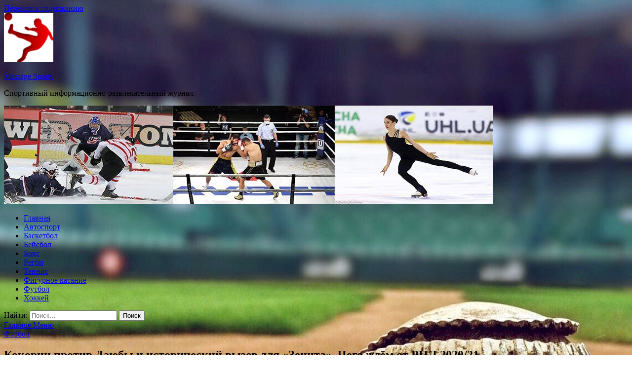

--- FILE ---
content_type: text/html; charset=UTF-8
request_url: http://meshku.ru/futbolisty/kokorin-protiv-dzuby-i-istoricheskii-vyzov-dlia-zenita-chego-jdem-ot-rpl-2020-21.html
body_size: 69631
content:
<!DOCTYPE html>
<html lang="ru-RU">
<head>
<meta charset="UTF-8">
<meta name="viewport" content="width=device-width, initial-scale=1">
<link rel="profile" href="http://gmpg.org/xfn/11">

<title>Кокорин против Дзюбы и исторический вызов для «Зенита». Чего ждём от РПЛ 2020/21 &#8212; Message Sports</title>
<meta name='robots' content='max-image-preview:large' />
	<style>img:is([sizes="auto" i], [sizes^="auto," i]) { contain-intrinsic-size: 3000px 1500px }</style>
	<link rel='dns-prefetch' href='//fonts.googleapis.com' />
<link rel='stylesheet' id='wp-block-library-css' href='http://meshku.ru/wp-includes/css/dist/block-library/style.min.css' type='text/css' media='all' />
<style id='classic-theme-styles-inline-css' type='text/css'>
/*! This file is auto-generated */
.wp-block-button__link{color:#fff;background-color:#32373c;border-radius:9999px;box-shadow:none;text-decoration:none;padding:calc(.667em + 2px) calc(1.333em + 2px);font-size:1.125em}.wp-block-file__button{background:#32373c;color:#fff;text-decoration:none}
</style>
<style id='global-styles-inline-css' type='text/css'>
:root{--wp--preset--aspect-ratio--square: 1;--wp--preset--aspect-ratio--4-3: 4/3;--wp--preset--aspect-ratio--3-4: 3/4;--wp--preset--aspect-ratio--3-2: 3/2;--wp--preset--aspect-ratio--2-3: 2/3;--wp--preset--aspect-ratio--16-9: 16/9;--wp--preset--aspect-ratio--9-16: 9/16;--wp--preset--color--black: #000000;--wp--preset--color--cyan-bluish-gray: #abb8c3;--wp--preset--color--white: #ffffff;--wp--preset--color--pale-pink: #f78da7;--wp--preset--color--vivid-red: #cf2e2e;--wp--preset--color--luminous-vivid-orange: #ff6900;--wp--preset--color--luminous-vivid-amber: #fcb900;--wp--preset--color--light-green-cyan: #7bdcb5;--wp--preset--color--vivid-green-cyan: #00d084;--wp--preset--color--pale-cyan-blue: #8ed1fc;--wp--preset--color--vivid-cyan-blue: #0693e3;--wp--preset--color--vivid-purple: #9b51e0;--wp--preset--gradient--vivid-cyan-blue-to-vivid-purple: linear-gradient(135deg,rgba(6,147,227,1) 0%,rgb(155,81,224) 100%);--wp--preset--gradient--light-green-cyan-to-vivid-green-cyan: linear-gradient(135deg,rgb(122,220,180) 0%,rgb(0,208,130) 100%);--wp--preset--gradient--luminous-vivid-amber-to-luminous-vivid-orange: linear-gradient(135deg,rgba(252,185,0,1) 0%,rgba(255,105,0,1) 100%);--wp--preset--gradient--luminous-vivid-orange-to-vivid-red: linear-gradient(135deg,rgba(255,105,0,1) 0%,rgb(207,46,46) 100%);--wp--preset--gradient--very-light-gray-to-cyan-bluish-gray: linear-gradient(135deg,rgb(238,238,238) 0%,rgb(169,184,195) 100%);--wp--preset--gradient--cool-to-warm-spectrum: linear-gradient(135deg,rgb(74,234,220) 0%,rgb(151,120,209) 20%,rgb(207,42,186) 40%,rgb(238,44,130) 60%,rgb(251,105,98) 80%,rgb(254,248,76) 100%);--wp--preset--gradient--blush-light-purple: linear-gradient(135deg,rgb(255,206,236) 0%,rgb(152,150,240) 100%);--wp--preset--gradient--blush-bordeaux: linear-gradient(135deg,rgb(254,205,165) 0%,rgb(254,45,45) 50%,rgb(107,0,62) 100%);--wp--preset--gradient--luminous-dusk: linear-gradient(135deg,rgb(255,203,112) 0%,rgb(199,81,192) 50%,rgb(65,88,208) 100%);--wp--preset--gradient--pale-ocean: linear-gradient(135deg,rgb(255,245,203) 0%,rgb(182,227,212) 50%,rgb(51,167,181) 100%);--wp--preset--gradient--electric-grass: linear-gradient(135deg,rgb(202,248,128) 0%,rgb(113,206,126) 100%);--wp--preset--gradient--midnight: linear-gradient(135deg,rgb(2,3,129) 0%,rgb(40,116,252) 100%);--wp--preset--font-size--small: 13px;--wp--preset--font-size--medium: 20px;--wp--preset--font-size--large: 36px;--wp--preset--font-size--x-large: 42px;--wp--preset--spacing--20: 0.44rem;--wp--preset--spacing--30: 0.67rem;--wp--preset--spacing--40: 1rem;--wp--preset--spacing--50: 1.5rem;--wp--preset--spacing--60: 2.25rem;--wp--preset--spacing--70: 3.38rem;--wp--preset--spacing--80: 5.06rem;--wp--preset--shadow--natural: 6px 6px 9px rgba(0, 0, 0, 0.2);--wp--preset--shadow--deep: 12px 12px 50px rgba(0, 0, 0, 0.4);--wp--preset--shadow--sharp: 6px 6px 0px rgba(0, 0, 0, 0.2);--wp--preset--shadow--outlined: 6px 6px 0px -3px rgba(255, 255, 255, 1), 6px 6px rgba(0, 0, 0, 1);--wp--preset--shadow--crisp: 6px 6px 0px rgba(0, 0, 0, 1);}:where(.is-layout-flex){gap: 0.5em;}:where(.is-layout-grid){gap: 0.5em;}body .is-layout-flex{display: flex;}.is-layout-flex{flex-wrap: wrap;align-items: center;}.is-layout-flex > :is(*, div){margin: 0;}body .is-layout-grid{display: grid;}.is-layout-grid > :is(*, div){margin: 0;}:where(.wp-block-columns.is-layout-flex){gap: 2em;}:where(.wp-block-columns.is-layout-grid){gap: 2em;}:where(.wp-block-post-template.is-layout-flex){gap: 1.25em;}:where(.wp-block-post-template.is-layout-grid){gap: 1.25em;}.has-black-color{color: var(--wp--preset--color--black) !important;}.has-cyan-bluish-gray-color{color: var(--wp--preset--color--cyan-bluish-gray) !important;}.has-white-color{color: var(--wp--preset--color--white) !important;}.has-pale-pink-color{color: var(--wp--preset--color--pale-pink) !important;}.has-vivid-red-color{color: var(--wp--preset--color--vivid-red) !important;}.has-luminous-vivid-orange-color{color: var(--wp--preset--color--luminous-vivid-orange) !important;}.has-luminous-vivid-amber-color{color: var(--wp--preset--color--luminous-vivid-amber) !important;}.has-light-green-cyan-color{color: var(--wp--preset--color--light-green-cyan) !important;}.has-vivid-green-cyan-color{color: var(--wp--preset--color--vivid-green-cyan) !important;}.has-pale-cyan-blue-color{color: var(--wp--preset--color--pale-cyan-blue) !important;}.has-vivid-cyan-blue-color{color: var(--wp--preset--color--vivid-cyan-blue) !important;}.has-vivid-purple-color{color: var(--wp--preset--color--vivid-purple) !important;}.has-black-background-color{background-color: var(--wp--preset--color--black) !important;}.has-cyan-bluish-gray-background-color{background-color: var(--wp--preset--color--cyan-bluish-gray) !important;}.has-white-background-color{background-color: var(--wp--preset--color--white) !important;}.has-pale-pink-background-color{background-color: var(--wp--preset--color--pale-pink) !important;}.has-vivid-red-background-color{background-color: var(--wp--preset--color--vivid-red) !important;}.has-luminous-vivid-orange-background-color{background-color: var(--wp--preset--color--luminous-vivid-orange) !important;}.has-luminous-vivid-amber-background-color{background-color: var(--wp--preset--color--luminous-vivid-amber) !important;}.has-light-green-cyan-background-color{background-color: var(--wp--preset--color--light-green-cyan) !important;}.has-vivid-green-cyan-background-color{background-color: var(--wp--preset--color--vivid-green-cyan) !important;}.has-pale-cyan-blue-background-color{background-color: var(--wp--preset--color--pale-cyan-blue) !important;}.has-vivid-cyan-blue-background-color{background-color: var(--wp--preset--color--vivid-cyan-blue) !important;}.has-vivid-purple-background-color{background-color: var(--wp--preset--color--vivid-purple) !important;}.has-black-border-color{border-color: var(--wp--preset--color--black) !important;}.has-cyan-bluish-gray-border-color{border-color: var(--wp--preset--color--cyan-bluish-gray) !important;}.has-white-border-color{border-color: var(--wp--preset--color--white) !important;}.has-pale-pink-border-color{border-color: var(--wp--preset--color--pale-pink) !important;}.has-vivid-red-border-color{border-color: var(--wp--preset--color--vivid-red) !important;}.has-luminous-vivid-orange-border-color{border-color: var(--wp--preset--color--luminous-vivid-orange) !important;}.has-luminous-vivid-amber-border-color{border-color: var(--wp--preset--color--luminous-vivid-amber) !important;}.has-light-green-cyan-border-color{border-color: var(--wp--preset--color--light-green-cyan) !important;}.has-vivid-green-cyan-border-color{border-color: var(--wp--preset--color--vivid-green-cyan) !important;}.has-pale-cyan-blue-border-color{border-color: var(--wp--preset--color--pale-cyan-blue) !important;}.has-vivid-cyan-blue-border-color{border-color: var(--wp--preset--color--vivid-cyan-blue) !important;}.has-vivid-purple-border-color{border-color: var(--wp--preset--color--vivid-purple) !important;}.has-vivid-cyan-blue-to-vivid-purple-gradient-background{background: var(--wp--preset--gradient--vivid-cyan-blue-to-vivid-purple) !important;}.has-light-green-cyan-to-vivid-green-cyan-gradient-background{background: var(--wp--preset--gradient--light-green-cyan-to-vivid-green-cyan) !important;}.has-luminous-vivid-amber-to-luminous-vivid-orange-gradient-background{background: var(--wp--preset--gradient--luminous-vivid-amber-to-luminous-vivid-orange) !important;}.has-luminous-vivid-orange-to-vivid-red-gradient-background{background: var(--wp--preset--gradient--luminous-vivid-orange-to-vivid-red) !important;}.has-very-light-gray-to-cyan-bluish-gray-gradient-background{background: var(--wp--preset--gradient--very-light-gray-to-cyan-bluish-gray) !important;}.has-cool-to-warm-spectrum-gradient-background{background: var(--wp--preset--gradient--cool-to-warm-spectrum) !important;}.has-blush-light-purple-gradient-background{background: var(--wp--preset--gradient--blush-light-purple) !important;}.has-blush-bordeaux-gradient-background{background: var(--wp--preset--gradient--blush-bordeaux) !important;}.has-luminous-dusk-gradient-background{background: var(--wp--preset--gradient--luminous-dusk) !important;}.has-pale-ocean-gradient-background{background: var(--wp--preset--gradient--pale-ocean) !important;}.has-electric-grass-gradient-background{background: var(--wp--preset--gradient--electric-grass) !important;}.has-midnight-gradient-background{background: var(--wp--preset--gradient--midnight) !important;}.has-small-font-size{font-size: var(--wp--preset--font-size--small) !important;}.has-medium-font-size{font-size: var(--wp--preset--font-size--medium) !important;}.has-large-font-size{font-size: var(--wp--preset--font-size--large) !important;}.has-x-large-font-size{font-size: var(--wp--preset--font-size--x-large) !important;}
:where(.wp-block-post-template.is-layout-flex){gap: 1.25em;}:where(.wp-block-post-template.is-layout-grid){gap: 1.25em;}
:where(.wp-block-columns.is-layout-flex){gap: 2em;}:where(.wp-block-columns.is-layout-grid){gap: 2em;}
:root :where(.wp-block-pullquote){font-size: 1.5em;line-height: 1.6;}
</style>
<link rel='stylesheet' id='hitmag-style-css' href='http://meshku.ru/wp-content/themes/hitmag/style.css' type='text/css' media='all' />
<link rel='stylesheet' id='jquery-flexslider-css' href='http://meshku.ru/wp-content/themes/hitmag/css/flexslider.css' type='text/css' media='screen' />
<link rel='stylesheet' id='jquery-magnific-popup-css' href='http://meshku.ru/wp-content/themes/hitmag/css/magnific-popup.css' type='text/css' media='all' />
<script type="text/javascript" src="http://meshku.ru/wp-includes/js/jquery/jquery.min.js" id="jquery-core-js"></script>
<script type="text/javascript" src="http://meshku.ru/wp-includes/js/jquery/jquery-migrate.min.js" id="jquery-migrate-js"></script>
<!--[if lt IE 9]>
<script type="text/javascript" src="http://meshku.ru/wp-content/themes/hitmag/js/html5shiv.min.js" id="html5shiv-js"></script>
<![endif]-->
<script type="text/javascript" id="wp-disable-css-lazy-load-js-extra">
/* <![CDATA[ */
var WpDisableAsyncLinks = {"wp-disable-font-awesome":"http:\/\/meshku.ru\/wp-content\/themes\/hitmag\/css\/font-awesome.min.css","wp-disable-google-fonts":"\/\/fonts.googleapis.com\/css?family=Ubuntu:400,500,700|Lato:400,700,400italic,700italic|Open%20Sans:400,400italic,700&subset=latin,latin-ext"};
/* ]]> */
</script>
<script type="text/javascript" src="http://meshku.ru/wp-content/plugins/wp-disable/js/css-lazy-load.min.js" id="wp-disable-css-lazy-load-js"></script>
<link rel="canonical" href="http://meshku.ru/futbolisty/kokorin-protiv-dzuby-i-istoricheskii-vyzov-dlia-zenita-chego-jdem-ot-rpl-2020-21.html" />
<link rel="alternate" title="oEmbed (JSON)" type="application/json+oembed" href="http://meshku.ru/wp-json/oembed/1.0/embed?url=http%3A%2F%2Fmeshku.ru%2Ffutbolisty%2Fkokorin-protiv-dzuby-i-istoricheskii-vyzov-dlia-zenita-chego-jdem-ot-rpl-2020-21.html" />
<link rel="alternate" title="oEmbed (XML)" type="text/xml+oembed" href="http://meshku.ru/wp-json/oembed/1.0/embed?url=http%3A%2F%2Fmeshku.ru%2Ffutbolisty%2Fkokorin-protiv-dzuby-i-istoricheskii-vyzov-dlia-zenita-chego-jdem-ot-rpl-2020-21.html&#038;format=xml" />

<meta name="description" content="                                                                                                                                                                                              ">
<style type="text/css" id="custom-background-css">
body.custom-background { background-image: url("http://meshku.ru/wp-content/uploads/2020/08/baseball.jpg"); background-position: left top; background-size: auto; background-repeat: repeat; background-attachment: scroll; }
</style>
	<link rel="icon" href="http://meshku.ru/wp-content/uploads/2020/08/sport2-e1596380038986.png" sizes="32x32" />
<link rel="icon" href="http://meshku.ru/wp-content/uploads/2020/08/sport2-e1596380038986.png" sizes="192x192" />
<link rel="apple-touch-icon" href="http://meshku.ru/wp-content/uploads/2020/08/sport2-e1596380038986.png" />
<meta name="msapplication-TileImage" content="http://meshku.ru/wp-content/uploads/2020/08/sport2-e1596380038986.png" />
</head>

<body class="wp-singular post-template-default single single-post postid-676 single-format-standard custom-background wp-custom-logo wp-theme-hitmag th-right-sidebar">

<div id="page" class="site hitmag-wrapper">
	<a class="skip-link screen-reader-text" href="#content">Перейти к содержанию</a>

	<header id="masthead" class="site-header" role="banner">
		
		
		<div class="header-main-area">
			<div class="hm-container">
			<div class="site-branding">
				<div class="site-branding-content">
					<div class="hm-logo">
						<a href="http://meshku.ru/" class="custom-logo-link" rel="home"><img width="100" height="100" src="http://meshku.ru/wp-content/uploads/2020/08/sport2-e1596380038986.png" class="custom-logo" alt="Message Sports" decoding="async" /></a>					</div><!-- .hm-logo -->

					<div class="hm-site-title">
													<p class="site-title"><a href="http://meshku.ru/" rel="home">Message Sports</a></p>
													<p class="site-description">Спортивный информационно-развлекательный журнал.</p>
											</div><!-- .hm-site-title -->
				</div><!-- .site-branding-content -->
			</div><!-- .site-branding -->

						</div><!-- .hm-container -->
		</div><!-- .header-main-area -->

		<div class="hm-header-image"><img src="http://meshku.ru/wp-content/uploads/2020/08/messege_sport_croped.jpg" height="199" width="991" alt="" /></div>
		<div class="hm-nav-container">
			<nav id="site-navigation" class="main-navigation" role="navigation">
				<div class="hm-container">
				<div class="menu-glavnoe-menyu-container"><ul id="primary-menu" class="menu"><li id="menu-item-16" class="menu-item menu-item-type-custom menu-item-object-custom menu-item-home menu-item-16"><a href="http://meshku.ru/">Главная</a></li>
<li id="menu-item-78" class="menu-item menu-item-type-taxonomy menu-item-object-category menu-item-78"><a href="http://meshku.ru/category/avtosport">Автоспорт</a></li>
<li id="menu-item-79" class="menu-item menu-item-type-taxonomy menu-item-object-category menu-item-79"><a href="http://meshku.ru/category/basketbol">Баскетбол</a></li>
<li id="menu-item-81" class="menu-item menu-item-type-taxonomy menu-item-object-category menu-item-81"><a href="http://meshku.ru/category/bejsbol">Бейсбол</a></li>
<li id="menu-item-77" class="menu-item menu-item-type-taxonomy menu-item-object-category menu-item-77"><a href="http://meshku.ru/category/boks">Бокс</a></li>
<li id="menu-item-80" class="menu-item menu-item-type-taxonomy menu-item-object-category menu-item-80"><a href="http://meshku.ru/category/regbi">Регби</a></li>
<li id="menu-item-76" class="menu-item menu-item-type-taxonomy menu-item-object-category menu-item-76"><a href="http://meshku.ru/category/tennis">Теннис</a></li>
<li id="menu-item-73" class="menu-item menu-item-type-taxonomy menu-item-object-category menu-item-73"><a href="http://meshku.ru/category/figuristy">Фигурное катание</a></li>
<li id="menu-item-74" class="menu-item menu-item-type-taxonomy menu-item-object-category current-post-ancestor current-menu-parent current-post-parent menu-item-74"><a href="http://meshku.ru/category/futbolisty">Футбол</a></li>
<li id="menu-item-75" class="menu-item menu-item-type-taxonomy menu-item-object-category menu-item-75"><a href="http://meshku.ru/category/xokkeisty">Хоккей</a></li>
</ul></div>
									<div class="hm-search-button-icon"></div>
					<div class="hm-search-box-container">
						<div class="hm-search-box">
							<form role="search" method="get" class="search-form" action="http://meshku.ru/">
				<label>
					<span class="screen-reader-text">Найти:</span>
					<input type="search" class="search-field" placeholder="Поиск&hellip;" value="" name="s" />
				</label>
				<input type="submit" class="search-submit" value="Поиск" />
			</form>						</div><!-- th-search-box -->
					</div><!-- .th-search-box-container -->
								</div><!-- .hm-container -->
			</nav><!-- #site-navigation -->
			<a href="#" class="navbutton" id="main-nav-button">Главное Меню</a>
			<div class="responsive-mainnav"></div>
		</div><!-- .hm-nav-container -->

		
	</header><!-- #masthead -->

	<div id="content" class="site-content">
		<div class="hm-container">

	<div id="primary" class="content-area">
		<main id="main" class="site-main" role="main">

		
<article id="post-676" class="hitmag-single post-676 post type-post status-publish format-standard has-post-thumbnail hentry category-futbolisty">
	<header class="entry-header">
		<div class="cat-links"><a href="http://meshku.ru/category/futbolisty" rel="category tag">Футбол</a></div><h1 class="entry-title">Кокорин против Дзюбы и исторический вызов для «Зенита». Чего ждём от РПЛ 2020/21</h1>		<div class="entry-meta">
			<span class="posted-on"><a href="http://meshku.ru/futbolisty/kokorin-protiv-dzuby-i-istoricheskii-vyzov-dlia-zenita-chego-jdem-ot-rpl-2020-21.html" rel="bookmark"><time class="entry-date published updated" datetime="2020-08-08T15:00:07+03:00">08.08.2020</time></a></span><span class="meta-sep"> - </span><span class="byline"> от <span class="author vcard"><a class="url fn n" href="http://meshku.ru/author/admin">admin</a></span></span>		</div><!-- .entry-meta -->
		
	</header><!-- .entry-header -->
	
	

	<div class="entry-content">
		<p> <img decoding="async" alt="Кокорин против Дзюбы и исторический вызов для &laquo;Зенита&raquo;. Чего ждём от РПЛ 2020/21" src="/wp-content/uploads/2020/08/f4906fdb40e1fab120124df48d7701e6.jpg" class="aligncenter" /> </p>
<p><source src="https://www.soccer.ru/sites/default/files/article_voice/1195964.ogg" type="audio/ogg" /><p><source src="https://www.soccer.ru/sites/default/files/article_voice/1195964.mp3" type="audio/mpeg" />
<p>                                00:00 / 00:00</p>
<p>
	<em>Успели соскучиться? </em><em>«Соккер.ру» </em><em>разбирает главные футбольные интриги сложнейшего чемпионата России в истории. </em></p>
<p class="rtecenter">
	<strong>Коронавирус сильно повлияет на сезон<span id="more-676"></span></strong><strong>?</strong></p>
<p>
	Точно повлияет, но интереснее мера влияния. Все зависит от грамотности реакций и отношения клубов к правилам. Защитить представителей одного коллектива можно, минимизировав риски. В конце прошлого сезона не было ни правил, ни контроля. Ни совести не было – «Оренбург» угробили, а «Ростов» ранили, хотя с другими поступали иначе. Хочется поддержать Карпина – надо одни правила для всех. Изоляция заболевших, чартерные рейсы, адекватные гостиницы, правдивая информация – если начнут врать и скрывать случаи, то можем дождаться массового заражения и срыва отдельных матчей и туров. Найдется ли дисциплина и совесть у клубов РПЛ? Интрига сезона, и это вопрос полноценности чемпионата, матчей сборной России и еврокубков.</p>
<p class="rtecenter">
	<strong>Арбитры начнут работать без странностей</strong><strong>?</strong></p>
<p>
	На Кашшаи не надеемся. Похож на приспособленца, который впервые в жизни получил зарплату уровня футболиста «Ростова» или «Динамо», чему не нарадуется. Но Витя, которому надо выйти к публике с извинениями, когда очередной судья безобразничает, обещал найти людей, что будут разбирать спорные эпизоды. Обещал рейтинги арбитров. Проанализировал работу всех рефери в 2020-м. Судьи остаются теми же, но у российских людей со свистками есть одна суперсила – послушные. Если приказать не отсвечивать, без «трешь-мнешь» и без намеков сильным мира сего в стиле «у нас низкая зарплата и во время пандемии изголодали», то оказывается, что даже Вилков, Мешков и остальные могут ошибаться намного реже. Видно, когда работают со всех сил, а когда – странно. Класс средний, но если отработают на реальном уровне, то вместо 200 ошибок останется примерно 100. Уже прогресс!</p>
<p class="rtecenter">
	<strong>С новым лимитом вырастет влияние легиона</strong><strong>?</strong></p>
<p>
	Интрига, но вряд ли ура-патриотический подход имеет смысл. Хотя бы потому, что настоящий патриотизм в делах – строить футбольные поля, давать достойные зарплаты региональным детским тренерам, выгонять из больших академий бездарей из числа бывших футболистов, которые как педагоги – полные ноли. И тогда никакой лимит не уберет с поля реально лучших россиян, в том числе – юных. А вот схема «8+17» — для бездельников, ведь на самом деле речь о «8+22» для многих клубов, ведь тридцать человек в заявке за целый сезон – не так уж много. У фаворитов легионеров тоже не обязательно станет намного больше. Влашич, Азмун, Жиго, Дуглас, Нобоа, Малком, Вандерсон, Крыховяк, Уремович, Шомуродов, Кварацхелия, Ракицкий и остальные качественные иностранцы не портят РПЛ, а делают ее лучше. Но рядом достаточно россиян – у «Краснодара», ЦСКА или «Спартака». И не только у них! Новый лимит упростит жизнь тренерам, но в запасе легионеров будет меньше, соотношение минут в пользу россиян только вырастет.</p>
<p class="rtecenter">
	<strong>Кокорин и Гаич составят конкуренцию Дзюбе</strong><strong>?</strong></p>
<p>
	Обратите внимание, что только Смолов за много лет смог защитить «Золотую бутсу». Думбия, Вандерсон, Мовсисян, Халк, Промес и Чалов побеждали до Дзюбы, но не дважды подряд. Так что Артему будет непросто. Тем более, Малком и Дриусси сыграют вместе в основе с новым лимитом, Азмун может никуда не уехать. Так что кандидатов на приз много и станет еще больше. Например, Ари и Берг могут прибавить, или «Краснодар» привезет форварда под Лигу чемпионов. Кокорин и Соболев вместе в «Спартаке», Чалов и Гаич – в ЦСКА, Шомуродов и Ионов – в «Ростове», Эдер и Смолов – в «Локомотиве», Комличенко и Филипп – в «Динамо», Луценко, Игнатьев и остальные – в разных клубах. Много центральных нападающих, что способны или повторить, или улучшить голевые показатели прошлого сезона. Тяжело выбрать победителя, ведь есть интриги – Гаича не знаем, а Кокорин обещает сделать красиво в «Спартаке», где хромала реализация, но моменты были.</p>
<p class="rtecenter">
	<strong>Кто из фаворитов провалит чемпионат России</strong><strong>?</strong></p>
<p>
	Всего два года назад «Зенит» был пятым. Четыре года назад «Локомотив» был на восьмом месте. «Спартак» сначала был пятым, а потом – седьмым. Но до этого первым и третьим (а мог дважды первым). ЦСКА забывает о Лиге чемпионов, но мечтает туда вернуться. «Ростов» и «Динамо» захотят повторить еврокубковые высоты. «Рубин» и «Сочи» мечтают о подобном рывке. Да и «Ахмат» мечтает! Но всем места в первой шестерке нет, ведь претендентов намного больше, чем позиций. Следовательно, одного из фаворитов ждет разочарование. Если «Спартаку» снова не хватит стабильности и последовательности – не удивимся, но присмотритесь к «Локомотиву». Они сильные, пока не уехал Алексей Миранчук, но если допустят ошибки с трансферами, если придавит календарем в августе и октябре – соберут немало осечек. И Семина, чтобы перекрыть ужасную серию, больше нет.</p>
<p class="rtecenter">
	<strong>ЦСКА </strong><strong>и «Спартак» поднимутся в таблице</strong><strong>?</strong></p>
<p>
	Почему объединяем две московские команды? Все просто. Ганчаренко – молодой тренер, Тедеско – молодой тренер. Составы лучше, чем результаты, опять же – на поле не старики. Также нереализованные амбиции прошлого сезона спаяли вместе. «Спартаку» может быть проще, поскольку нет нагрузки в Лиге Европы, но ЦСКА важно и зарабатывать в международных матчах, и стремиться в первую тройку в чемпионате России. Тот случай, когда обе столичные команды могут и победить в предыдущей номинации – стать главным разочарованием сезона («Спартак» сомнительный титул держит прямо сейчас), и сделать предсказуемый рывок. «Армейцы» и «красно-белые» проиграли много поединков прошлого сезона довольно глупо. Сверкали перспективностью, как женщины в шортиках – ногами, но не хватило опыта. Сейчас будет усиление составов, приходят форварды – чтобы реализация не хромала, так что Ганчаренко и Тедеско может стать проще. Впрочем, давление останется, Гинер и Федун видят свои команды в тройке.</p>
<p class="rtecenter">
	<strong>Порадуют драки за выживание и Лигу Европы</strong><strong>?</strong></p>
<p>
	В этот раз могут вернуть стыковые матчи – если не решат расширить РПЛ вопреки здравому смыслу. Так что под удар попадают не только 15-я и 16-я команды лиги. В этот раз борьба за выживание может быть плотной, целый ряд середняков в шаге от статуса аутсайдера. Это если у «Тамбова» не отберут финансирование, а «Химках» его не дадут – тогда борьба внизу таблицы будет вялой, получите двух поставщиков очков и не увидите у дна «Ахмат» или «Сочи». А вот драка за места в Лиге Европы точно будет живой. Также важно отметить, что в УЕФА планировали начать Лигу конфедераций – третий еврокубок, в 2021-м году. Могут отложить старт из-за пандемии, но не исключено, что даже седьмое место в РПЛ станет еврокубковым. Драка будет крутая. Впрочем, учтите нагрузки – сюрпризов будет много.</p>
<p class="rtecenter">
	<strong>Как завершатся матчи с клубами не врагами</strong><strong>?</strong></p>
<p>
	Назовем их так – «не врагами». Как «Зенит» перевел табун резервистов в «Сочи», то никто не пикнул, как «Спартак» только подумал повторить – сразу приняли ограничительный закон. Хорошо, что среагировали, но поздно. РПЛ надо было раньше разбирать конфликт интересов при спонсорстве «Оренбурга». Странных матчей хватает без «Эль Газико». Одна из интриг сезона есть. Как «Зенит» сыграет против «Урала» и «Сочи»? И как «Спартак» — против «Уфы» и «Химок»? Если два самых богатых клуба страны наберут по двенадцать пунктов, что для петербуржцев – привычно, а вот для москвичей будет чем-то новым – далеко не всегда «Уфа» уступала столичной команде, и не всех новичков РПЛ «красно-белые» легко выносят, то будет повод возмущаться. Можно написать сколько угодно правильных законов, которые сочетаются с новой вялой войной ФИФА против создания фарм-клубов, но при желании лазейки найдут всегда. Напомним, что ни разу за свежие «договорняки» никого в РПЛ не наказывали. А тут ведь будет «упорная борьба, в которой фаворит оказался сильнее». Юридически все чисто.</p>
<p class="rtecenter">
	<strong>«Зенит» </strong><strong>повторит достижение «Спартака»</strong><strong>?</strong></p>
<p>
	В 2014-м году ЦСКА второй раз подряд стал чемпионом, в 2020-м Семак сумел повторить достижение Слуцкого с питерцами. А теперь надо замахнуться на новую высоту – в 2001-м году «Спартак» завершил свою многолетнюю серию с титулами, после этого серии из трех титулов не было. Если «Зенит» хочет стать российскими «Баварией», «Ювентусом» или ПСЖ (пожалуй, им лучше подходит сравнение с французским чемпионом), то надо работать над собой. Видно, что команда Дзюбы чуть лучше, чем любой из конкурентов – финал Суперкубка показал, что могут забить на гол больше. Но также очевидно, какие усилия прикладывают, и как соперники создают моменты, ведь Ловрен – не Иванович. Семаку будет непросто защитить титул, особенно если прямые конкуренты станут серьезно относиться к очным матчам с чемпионом. В прошлом сезоне РПЛ обыграть петербуржцев смогли только Евсеев и Семин, сейчас очередь из желающих длиннее.</p>
<p>
	Создана иллюзия, что если петербуржцы набрали очки, то это якобы доказательство их качественного футбола. Это не так, к игре как раз есть вопросы. Не исключено, что «Зенит» защитит титул – скорее всего, так и будет, но чемпионская интрига станет желанным блюдом в меню чемпионата. И далеко не единственным. Делитесь своими ожиданиями, ведь есть возможность поставить на лучшего снайпера, поговорить о новичках и вылетающих, борьбе за зону ЛЧ, которая сократилась до двух команд, и работе рефери. Каким получится сезон, что сегодня откроют в поединке «Химок» и ЦСКА?</p>
<p> <a href="http://www.soccer.ru/blogs/record/1195964">soccer.ru</a> </p>
	</div><!-- .entry-content -->

	<footer class="entry-footer">
			</footer><!-- .entry-footer -->
</article><!-- #post-## -->

    <div class="hm-related-posts">
    
    <div class="wt-container">
        <h4 class="widget-title">Похожие записи</h4>
    </div>

    <div class="hmrp-container">

        
                <div class="hm-rel-post">
                    <a href="http://meshku.ru/futbolisty/antisbornaia-2-go-tyra-promahi-mamaeva-vialyi-krasnodar-i-ydaleniia-dvyh-bratev.html" rel="bookmark" title="Антисборная 2-го тура: промахи Мамаева, вялый «Краснодар» и удаления двух братьев">
                        <img width="348" height="215" src="http://meshku.ru/wp-content/uploads/2020/08/d222d2748fcf1127f7b921bdf9fa5b59-348x215.jpg" class="attachment-hitmag-grid size-hitmag-grid wp-post-image" alt="" decoding="async" fetchpriority="high" />                    </a>
                    <h3 class="post-title">
                        <a href="http://meshku.ru/futbolisty/antisbornaia-2-go-tyra-promahi-mamaeva-vialyi-krasnodar-i-ydaleniia-dvyh-bratev.html" rel="bookmark" title="Антисборная 2-го тура: промахи Мамаева, вялый «Краснодар» и удаления двух братьев">
                            Антисборная 2-го тура: промахи Мамаева, вялый «Краснодар» и удаления двух братьев                        </a>
                    </h3>
                    <p class="hms-meta"><time class="entry-date published updated" datetime="2020-08-17T11:00:10+03:00">17.08.2020</time></p>
                </div>
            
            
                <div class="hm-rel-post">
                    <a href="http://meshku.ru/futbolisty/ronaldy-pogryzilsia-na-morskoe-dno-barselona-na-fytbolnoe-obzor-socsetei.html" rel="bookmark" title="Роналду погрузился на морское дно, «Барселона» — на футбольное. Обзор соцсетей">
                        <img width="348" height="215" src="http://meshku.ru/wp-content/uploads/2020/08/a137d84375fecdc9fd74b35dca45f599-348x215.jpg" class="attachment-hitmag-grid size-hitmag-grid wp-post-image" alt="" decoding="async" />                    </a>
                    <h3 class="post-title">
                        <a href="http://meshku.ru/futbolisty/ronaldy-pogryzilsia-na-morskoe-dno-barselona-na-fytbolnoe-obzor-socsetei.html" rel="bookmark" title="Роналду погрузился на морское дно, «Барселона» — на футбольное. Обзор соцсетей">
                            Роналду погрузился на морское дно, «Барселона» — на футбольное. Обзор соцсетей                        </a>
                    </h3>
                    <p class="hms-meta"><time class="entry-date published updated" datetime="2020-08-17T11:00:06+03:00">17.08.2020</time></p>
                </div>
            
            
                <div class="hm-rel-post">
                    <a href="http://meshku.ru/futbolisty/halk-protiv-rondona-vozobnovilsia-chempionat-kitaia.html" rel="bookmark" title="Халк против Рондона. Возобновился чемпионат Китая">
                        <img width="348" height="215" src="http://meshku.ru/wp-content/uploads/2020/08/fc85fb3b41a661c5018eb94efe481af8-348x215.jpg" class="attachment-hitmag-grid size-hitmag-grid wp-post-image" alt="" decoding="async" />                    </a>
                    <h3 class="post-title">
                        <a href="http://meshku.ru/futbolisty/halk-protiv-rondona-vozobnovilsia-chempionat-kitaia.html" rel="bookmark" title="Халк против Рондона. Возобновился чемпионат Китая">
                            Халк против Рондона. Возобновился чемпионат Китая                        </a>
                    </h3>
                    <p class="hms-meta"><time class="entry-date published updated" datetime="2020-08-17T02:00:09+03:00">17.08.2020</time></p>
                </div>
            
            
    </div>
    </div>

    
	<nav class="navigation post-navigation" aria-label="Записи">
		<h2 class="screen-reader-text">Навигация по записям</h2>
		<div class="nav-links"><div class="nav-previous"><a href="http://meshku.ru/figuristy/doch-tytberidze-vpervye-vyshla-na-led-posle-pereloma.html" rel="prev"><span class="meta-nav" aria-hidden="true">Предыдущая запись</span> <span class="post-title">Дочь Тутберидзе впервые вышла на лед после перелома</span></a></div><div class="nav-next"><a href="http://meshku.ru/futbolisty/ronaldy-i-cvaier-jgli-no-uventys-zaslyjil-fiasko-v-lch.html" rel="next"><span class="meta-nav" aria-hidden="true">Следующая запись</span> <span class="post-title">Роналду и Цвайер жгли, но «Ювентус» заслужил фиаско в ЛЧ</span></a></div></div>
	</nav><div class="hm-authorbox">

    <div class="hm-author-img">
        <img alt='' src='https://secure.gravatar.com/avatar/5fdb85cac86e45de2473cae2fb150b8501f466c267d3d07ed0727a97153d5b64?s=100&#038;d=mm&#038;r=g' srcset='https://secure.gravatar.com/avatar/5fdb85cac86e45de2473cae2fb150b8501f466c267d3d07ed0727a97153d5b64?s=200&#038;d=mm&#038;r=g 2x' class='avatar avatar-100 photo' height='100' width='100' loading='lazy' decoding='async'/>    </div>

    <div class="hm-author-content">
        <h4 class="author-name">Автор admin</h4>
        <p class="author-description"></p>
        <a class="author-posts-link" href="http://meshku.ru/author/admin" title="admin">
            Просмотр всех записей admin &rarr;        </a>
    </div>

</div>
		</main><!-- #main -->
	</div><!-- #primary -->



<aside id="secondary" class="widget-area" role="complementary">
	<section id="search-3" class="widget widget_search"><h4 class="widget-title">Поиск</h4><form role="search" method="get" class="search-form" action="http://meshku.ru/">
				<label>
					<span class="screen-reader-text">Найти:</span>
					<input type="search" class="search-field" placeholder="Поиск&hellip;" value="" name="s" />
				</label>
				<input type="submit" class="search-submit" value="Поиск" />
			</form></section><section id="hitmag_dual_category_posts-2" class="widget widget_hitmag_dual_category_posts">		<!-- Category 1 -->
		<div class="hm-dualc-left">
			
                                                                    
                        <div class="hmbd-post">
                                                            <a href="http://meshku.ru/figuristy/zagitova-sobralas-borotsia-s-loju-v-smi.html" title="Загитова собралась бороться с ложью в СМИ"><img width="348" height="215" src="http://meshku.ru/wp-content/uploads/2020/08/a843a46494e678c853ec0b71e4b03e10-348x215.jpg" class="attachment-hitmag-grid size-hitmag-grid wp-post-image" alt="" decoding="async" loading="lazy" /></a>
                            
                            <div class="cat-links"><a href="http://meshku.ru/category/figuristy" rel="category tag">Фигурное катание</a></div>
                            <h3 class="hmb-entry-title"><a href="http://meshku.ru/figuristy/zagitova-sobralas-borotsia-s-loju-v-smi.html" rel="bookmark">Загитова собралась бороться с ложью в СМИ</a></h3>						

                            <div class="hmb-entry-meta">
                                <span class="posted-on"><a href="http://meshku.ru/figuristy/zagitova-sobralas-borotsia-s-loju-v-smi.html" rel="bookmark"><time class="entry-date published updated" datetime="2020-08-15T21:00:10+03:00">15.08.2020</time></a></span><span class="meta-sep"> - </span><span class="byline"> от <span class="author vcard"><a class="url fn n" href="http://meshku.ru/author/admin">admin</a></span></span>                            </div><!-- .entry-meta -->

                            <div class="hmb-entry-summary"><p>Фото: ТАСС Российская фигуристка и олимпийская чемпионка Алина Загитова объяснила выбор направления «Журналистика» при поступлении на платное обучение в Российской академии народного хозяйства и государственной службы (РАНХиГС). Ее слова приводит</p>
</div>
                        </div><!-- .hmbd-post -->

                                                                                                    <div class="hms-post">
                                                            <div class="hms-thumb">
                                    <a href="http://meshku.ru/figuristy/tarasova-postavila-sebia-na-mesto-tytberidze.html" rel="bookmark" title="Тарасова поставила себя на место Тутберидзе">	
                                        <img width="135" height="93" src="http://meshku.ru/wp-content/uploads/2020/08/be640645b4a0d79e04212e57b0d0491d-135x93.jpg" class="attachment-hitmag-thumbnail size-hitmag-thumbnail wp-post-image" alt="" decoding="async" loading="lazy" />                                    </a>
                                </div>
                                                        <div class="hms-details">
                                <h3 class="hms-title"><a href="http://meshku.ru/figuristy/tarasova-postavila-sebia-na-mesto-tytberidze.html" rel="bookmark">Тарасова поставила себя на место Тутберидзе</a></h3>                                <p class="hms-meta"><time class="entry-date published updated" datetime="2020-08-15T21:00:09+03:00">15.08.2020</time></p>
                            </div>
                        </div>
                                                                                                    <div class="hms-post">
                                                            <div class="hms-thumb">
                                    <a href="http://meshku.ru/figuristy/alina-zagitova-postypila-v-yniversitet.html" rel="bookmark" title="Алина Загитова поступила в университет">	
                                        <img width="135" height="93" src="http://meshku.ru/wp-content/uploads/2020/08/6d4f512e61f2dd883495b2adab77c11f-135x93.jpg" class="attachment-hitmag-thumbnail size-hitmag-thumbnail wp-post-image" alt="" decoding="async" loading="lazy" />                                    </a>
                                </div>
                                                        <div class="hms-details">
                                <h3 class="hms-title"><a href="http://meshku.ru/figuristy/alina-zagitova-postypila-v-yniversitet.html" rel="bookmark">Алина Загитова поступила в университет</a></h3>                                <p class="hms-meta"><time class="entry-date published updated" datetime="2020-08-15T03:00:06+03:00">15.08.2020</time></p>
                            </div>
                        </div>
                                                                                                    <div class="hms-post">
                                                            <div class="hms-thumb">
                                    <a href="http://meshku.ru/figuristy/alina-zagitova-sobiraetsia-postypit-v-ranhigs-na-fakyltet-jyrnalistiki.html" rel="bookmark" title="Алина Загитова собирается поступить в РАНХиГС на факультет журналистики">	
                                        <img width="135" height="93" src="http://meshku.ru/wp-content/uploads/2020/08/8b1f5001e703dcb0aa286dc3f21bd0ea-135x93.jpg" class="attachment-hitmag-thumbnail size-hitmag-thumbnail wp-post-image" alt="" decoding="async" loading="lazy" />                                    </a>
                                </div>
                                                        <div class="hms-details">
                                <h3 class="hms-title"><a href="http://meshku.ru/figuristy/alina-zagitova-sobiraetsia-postypit-v-ranhigs-na-fakyltet-jyrnalistiki.html" rel="bookmark">Алина Загитова собирается поступить в РАНХиГС на факультет журналистики</a></h3>                                <p class="hms-meta"><time class="entry-date published updated" datetime="2020-08-14T18:00:08+03:00">14.08.2020</time></p>
                            </div>
                        </div>
                                                                                                    <div class="hms-post">
                                                            <div class="hms-thumb">
                                    <a href="http://meshku.ru/figuristy/averbyh-predlojil-vvesti-kontraktnyu-sistemy-mejdy-figyristami-i-trenerami.html" rel="bookmark" title="Авербух предложил ввести контрактную систему между фигуристами и тренерами">	
                                        <img width="135" height="93" src="http://meshku.ru/wp-content/uploads/2020/08/46cda52f683d4ad72291da4563f3008c-135x93.png" class="attachment-hitmag-thumbnail size-hitmag-thumbnail wp-post-image" alt="" decoding="async" loading="lazy" />                                    </a>
                                </div>
                                                        <div class="hms-details">
                                <h3 class="hms-title"><a href="http://meshku.ru/figuristy/averbyh-predlojil-vvesti-kontraktnyu-sistemy-mejdy-figyristami-i-trenerami.html" rel="bookmark">Авербух предложил ввести контрактную систему между фигуристами и тренерами</a></h3>                                <p class="hms-meta"><time class="entry-date published updated" datetime="2020-08-13T23:00:10+03:00">13.08.2020</time></p>
                            </div>
                        </div>
                                                                                                    <div class="hms-post">
                                                            <div class="hms-thumb">
                                    <a href="http://meshku.ru/figuristy/averbyh-nazval-strannymi-prichiny-yhoda-trysovoi-ot-tytberidze.html" rel="bookmark" title="Авербух назвал странными причины ухода Трусовой от Тутберидзе">	
                                        <img width="135" height="93" src="http://meshku.ru/wp-content/uploads/2020/08/bcd061c13d2e144a0c3f7252334f87bb-135x93.jpeg" class="attachment-hitmag-thumbnail size-hitmag-thumbnail wp-post-image" alt="" decoding="async" loading="lazy" />                                    </a>
                                </div>
                                                        <div class="hms-details">
                                <h3 class="hms-title"><a href="http://meshku.ru/figuristy/averbyh-nazval-strannymi-prichiny-yhoda-trysovoi-ot-tytberidze.html" rel="bookmark">Авербух назвал странными причины ухода Трусовой от Тутберидзе</a></h3>                                <p class="hms-meta"><time class="entry-date published updated" datetime="2020-08-13T14:00:07+03:00">13.08.2020</time></p>
                            </div>
                        </div>
                                                                                    
		</div><!-- .hm-dualc-left -->


		<!-- Category 2 -->

		<div class="hm-dualc-right">
			
							
                            
                    <div class="hmbd-post">
                                                    <a href="http://meshku.ru/xokkeisty/vashington-proigral-tretii-match-ailenders-a-dallas-sravnial-schet-za-12-sekynd-do-konca-igry.html" title="&#171;Вашингтон&#187; проиграл третий матч &#171;Айлендерс&#187;, а &#171;Даллас&#187; сравнял счет за 12 секунд до конца игры"><img width="348" height="215" src="http://meshku.ru/wp-content/uploads/2020/08/69aac7da51d7e587d87855aa208150ff-348x215.jpg" class="attachment-hitmag-grid size-hitmag-grid wp-post-image" alt="" decoding="async" loading="lazy" /></a>
                        
                        <div class="cat-links"><a href="http://meshku.ru/category/xokkeisty" rel="category tag">Хоккей</a></div>
                        <h3 class="hmb-entry-title"><a href="http://meshku.ru/xokkeisty/vashington-proigral-tretii-match-ailenders-a-dallas-sravnial-schet-za-12-sekynd-do-konca-igry.html" rel="bookmark">&#171;Вашингтон&#187; проиграл третий матч &#171;Айлендерс&#187;, а &#171;Даллас&#187; сравнял счет за 12 секунд до конца игры</a></h3>						
                        
                        <div class="hmb-entry-meta">
                                <span class="posted-on"><a href="http://meshku.ru/xokkeisty/vashington-proigral-tretii-match-ailenders-a-dallas-sravnial-schet-za-12-sekynd-do-konca-igry.html" rel="bookmark"><time class="entry-date published updated" datetime="2020-08-17T12:00:05+03:00">17.08.2020</time></a></span><span class="meta-sep"> - </span><span class="byline"> от <span class="author vcard"><a class="url fn n" href="http://meshku.ru/author/admin">admin</a></span></span>                        </div><!-- .entry-meta -->
                        <div class="hmb-entry-summary"><p>Команда Овечкина может стать единственной, которая проиграет в серии первого раунда Кубка Стэнли со счетом 0-4. Календарь, все результаты, статистика и видеообзор всех матчей Кубка Стэнли &#171;Вашингтон&#187; в шаге от &hellip; </p>
</div>
                    </div><!-- .hmdb-post -->
                    
                                                                    
                    <div class="hms-post">
                                                    <div class="hms-thumb">
                                <a href="http://meshku.ru/xokkeisty/boston-i-tampa-vyshli-vpered-v-svoih-seriiah-a-vegas-blizok-k-vyhody-vo-vtoroi-raynd.html" rel="bookmark" title="&#171;Бостон&#187; и &#171;Тампа&#187; вышли вперед в своих сериях, а &#171;Вегас&#187; близок к выходу во второй раунд">	
                                    <img width="135" height="93" src="http://meshku.ru/wp-content/uploads/2020/08/f52bc26589bb382b93d622c15fd83970-135x93.jpg" class="attachment-hitmag-thumbnail size-hitmag-thumbnail wp-post-image" alt="" decoding="async" loading="lazy" />                                </a>
                            </div>
                                                <div class="hms-details">
                            <h3 class="hms-title"><a href="http://meshku.ru/xokkeisty/boston-i-tampa-vyshli-vpered-v-svoih-seriiah-a-vegas-blizok-k-vyhody-vo-vtoroi-raynd.html" rel="bookmark">&#171;Бостон&#187; и &#171;Тампа&#187; вышли вперед в своих сериях, а &#171;Вегас&#187; близок к выходу во второй раунд</a></h3>                            <p class="hms-meta"><time class="entry-date published updated" datetime="2020-08-16T18:00:05+03:00">16.08.2020</time></p>
                        </div>
                    </div>

                                                                    
                    <div class="hms-post">
                                                    <div class="hms-thumb">
                                <a href="http://meshku.ru/xokkeisty/vashington-snova-proigral-ailenders-a-hydobin-ne-vyrychil-dallas.html" rel="bookmark" title="&#171;Вашингтон&#187; снова проиграл &#171;Айлендерс&#187;, а Худобин не выручил &#171;Даллас&#187;">	
                                    <img width="135" height="93" src="http://meshku.ru/wp-content/uploads/2020/08/8774be08504061a5790ba45dc03836f8-135x93.jpg" class="attachment-hitmag-thumbnail size-hitmag-thumbnail wp-post-image" alt="" decoding="async" loading="lazy" />                                </a>
                            </div>
                                                <div class="hms-details">
                            <h3 class="hms-title"><a href="http://meshku.ru/xokkeisty/vashington-snova-proigral-ailenders-a-hydobin-ne-vyrychil-dallas.html" rel="bookmark">&#171;Вашингтон&#187; снова проиграл &#171;Айлендерс&#187;, а Худобин не выручил &#171;Даллас&#187;</a></h3>                            <p class="hms-meta"><time class="entry-date published updated" datetime="2020-08-15T14:00:07+03:00">15.08.2020</time></p>
                        </div>
                    </div>

                                                                    
                    <div class="hms-post">
                                                    <div class="hms-thumb">
                                <a href="http://meshku.ru/xokkeisty/shedevr-ot-kycherova-ne-pomog-tampe-svechnikov-tashit-karoliny.html" rel="bookmark" title="Шедевр от Кучерова не помог &#171;Тампе&#187;, Свечников тащит &#171;Каролину&#187;">	
                                    <img width="135" height="93" src="http://meshku.ru/wp-content/uploads/2020/08/084a61265f41f9ea669f0a6c39c2bb96-135x93.jpg" class="attachment-hitmag-thumbnail size-hitmag-thumbnail wp-post-image" alt="" decoding="async" loading="lazy" />                                </a>
                            </div>
                                                <div class="hms-details">
                            <h3 class="hms-title"><a href="http://meshku.ru/xokkeisty/shedevr-ot-kycherova-ne-pomog-tampe-svechnikov-tashit-karoliny.html" rel="bookmark">Шедевр от Кучерова не помог &#171;Тампе&#187;, Свечников тащит &#171;Каролину&#187;</a></h3>                            <p class="hms-meta"><time class="entry-date published updated" datetime="2020-08-14T11:00:09+03:00">14.08.2020</time></p>
                        </div>
                    </div>

                                                                    
                    <div class="hms-post">
                                                    <div class="hms-thumb">
                                <a href="http://meshku.ru/xokkeisty/vashington-ystypil-ailenders-a-nichyshkin-stal-na-shag-blije-k-kybky-stenli.html" rel="bookmark" title="&#171;Вашингтон&#187; уступил &#171;Айлендерс&#187;, а Ничушкин стал на шаг ближе к Кубку Стэнли">	
                                    <img width="135" height="93" src="http://meshku.ru/wp-content/uploads/2020/08/163bd340fcd7ce90839cb170367c9a5d-135x93.jpg" class="attachment-hitmag-thumbnail size-hitmag-thumbnail wp-post-image" alt="" decoding="async" loading="lazy" />                                </a>
                            </div>
                                                <div class="hms-details">
                            <h3 class="hms-title"><a href="http://meshku.ru/xokkeisty/vashington-ystypil-ailenders-a-nichyshkin-stal-na-shag-blije-k-kybky-stenli.html" rel="bookmark">&#171;Вашингтон&#187; уступил &#171;Айлендерс&#187;, а Ничушкин стал на шаг ближе к Кубку Стэнли</a></h3>                            <p class="hms-meta"><time class="entry-date published updated" datetime="2020-08-13T16:00:05+03:00">13.08.2020</time></p>
                        </div>
                    </div>

                                                                    
                    <div class="hms-post">
                                                    <div class="hms-thumb">
                                <a href="http://meshku.ru/xokkeisty/piat-overtaimov-tampy-i-kolambysa-eto-bylo-bezymie.html" rel="bookmark" title="Пять овертаймов &#171;Тампы&#187; и &#171;Коламбуса&#187;. Это было безумие">	
                                    <img width="135" height="93" src="http://meshku.ru/wp-content/uploads/2020/08/e4b06a0c315c5cbbf6359f477a38dacd-135x93.jpg" class="attachment-hitmag-thumbnail size-hitmag-thumbnail wp-post-image" alt="" decoding="async" loading="lazy" srcset="http://meshku.ru/wp-content/uploads/2020/08/e4b06a0c315c5cbbf6359f477a38dacd-135x93.jpg 135w, http://meshku.ru/wp-content/uploads/2020/08/e4b06a0c315c5cbbf6359f477a38dacd-300x206.jpg 300w, http://meshku.ru/wp-content/uploads/2020/08/e4b06a0c315c5cbbf6359f477a38dacd.jpg 600w" sizes="auto, (max-width: 135px) 100vw, 135px" />                                </a>
                            </div>
                                                <div class="hms-details">
                            <h3 class="hms-title"><a href="http://meshku.ru/xokkeisty/piat-overtaimov-tampy-i-kolambysa-eto-bylo-bezymie.html" rel="bookmark">Пять овертаймов &#171;Тампы&#187; и &#171;Коламбуса&#187;. Это было безумие</a></h3>                            <p class="hms-meta"><time class="entry-date published updated" datetime="2020-08-12T13:00:07+03:00">12.08.2020</time></p>
                        </div>
                    </div>

                                                                                
		</div><!--.hm-dualc-right-->


</section>
		<section id="recent-posts-3" class="widget widget_recent_entries">
		<h4 class="widget-title">Последние записи</h4>
		<ul>
											<li>
					<a href="http://meshku.ru/bejsbol/maik-klevindjer-i-zak-plesak-perevedeny-iz-osnovy-v-rezerv.html">Майк Клевинджер и Зак Плесак переведены из основы в резерв</a>
									</li>
											<li>
					<a href="http://meshku.ru/basketbol/igroki-barselony-vydvinuli-trebovaniya-rukovodstvu-kluba.html">Игроки «Барселоны» выдвинули требования руководству клуба</a>
									</li>
											<li>
					<a href="http://meshku.ru/basketbol/russkij-xokkeist-udivlyaet-fanatov-iz-ssha-svoej-neutomimostyu-provorov-sygral-26-minut-flajerz-poveli-v-serii.html">Русский хоккеист удивляет фанатов из США своей неутомимостью. Проворов сыграл 26 минут, «Флайерз» повели в серии</a>
									</li>
											<li>
					<a href="http://meshku.ru/basketbol/dlya-ovechkina-vse-koncheno-on-verit-v-svoj-opyt-no-otygratsya-s-03-v-plej-off-nxl-pochti-nevozmozhno.html">Для Овечкина все кончено? Он верит в свой опыт, но отыграться с 0:3 в плей-офф НХЛ — почти невозможно</a>
									</li>
											<li>
					<a href="http://meshku.ru/avtosport/0002-sekyndy-i-12-sm-iz-za-nih-fettel-ne-popal-v-final-kvalifikacii.html">0,002 секунды и 12 см. Из-за них Феттель не попал в финал квалификации</a>
									</li>
					</ul>

		</section></aside><!-- #secondary -->	</div><!-- .hm-container -->
	</div><!-- #content -->

	<footer id="colophon" class="site-footer" role="contentinfo">
		<div class="hm-container">
			<div class="footer-widget-area">
				<div class="footer-sidebar" role="complementary">
					<aside id="custom_html-2" class="widget_text widget widget_custom_html"><div class="textwidget custom-html-widget"><noindex> <font size="1">
	На сайте могут быть опубликованы материалы 18+! <br>
При цитировании ссылка на источник обязательна.
	</font>
</noindex></div></aside>				</div><!-- .footer-sidebar -->
		
				<div class="footer-sidebar" role="complementary">
					<aside id="custom_html-3" class="widget_text widget widget_custom_html"><div class="textwidget custom-html-widget"><noindex>
<!--LiveInternet counter--><a href="//www.liveinternet.ru/click"
target="_blank"><img id="licntFDE0" width="88" height="120" style="border:0" 
title="LiveInternet: показано количество просмотров и посетителей"
src="[data-uri]"
alt=""/></a><script>(function(d,s){d.getElementById("licntFDE0").src=
"//counter.yadro.ru/hit?t28.11;r"+escape(d.referrer)+
((typeof(s)=="undefined")?"":";s"+s.width+"*"+s.height+"*"+
(s.colorDepth?s.colorDepth:s.pixelDepth))+";u"+escape(d.URL)+
";h"+escape(d.title.substring(0,150))+";"+Math.random()})
(document,screen)</script><!--/LiveInternet-->
</noindex></div></aside>				</div><!-- .footer-sidebar -->		

				<div class="footer-sidebar" role="complementary">
					<aside id="custom_html-4" class="widget_text widget widget_custom_html"><div class="textwidget custom-html-widget"><noindex><font size="1">
	Все материалы на данном сайте взяты из открытых источников и предоставляются исключительно в ознакомительных целях. Права на материалы принадлежат их владельцам. Администрация сайта ответственности за содержание материала не несет. Если Вы обнаружили на нашем сайте материалы, которые нарушают авторские права, принадлежащие Вам, Вашей компании или организации, пожалуйста, сообщите нам.
	</font>
</noindex></div></aside>				</div><!-- .footer-sidebar -->			
			</div><!-- .footer-widget-area -->
		</div><!-- .hm-container -->

		<div class="site-info">
			<div class="hm-container">
				<div class="site-info-owner">
					Copyright &#169; 2025 <a href="http://meshku.ru/" title="Message Sports" >Message Sports</a>.				</div>			
				<div class="site-info-designer">
					
					<span class="sep">  </span>
					
					<span class="sep">  </span>
					
				</div>
			</div><!-- .hm-container -->
		</div><!-- .site-info -->
	</footer><!-- #colophon -->
</div><!-- #page -->


<script type="text/javascript">
<!--
var _acic={dataProvider:10};(function(){var e=document.createElement("script");e.type="text/javascript";e.async=true;e.src="https://www.acint.net/aci.js";var t=document.getElementsByTagName("script")[0];t.parentNode.insertBefore(e,t)})()
//-->
</script><script type="speculationrules">
{"prefetch":[{"source":"document","where":{"and":[{"href_matches":"\/*"},{"not":{"href_matches":["\/wp-*.php","\/wp-admin\/*","\/wp-content\/uploads\/*","\/wp-content\/*","\/wp-content\/plugins\/*","\/wp-content\/themes\/hitmag\/*","\/*\\?(.+)"]}},{"not":{"selector_matches":"a[rel~=\"nofollow\"]"}},{"not":{"selector_matches":".no-prefetch, .no-prefetch a"}}]},"eagerness":"conservative"}]}
</script>
<script type="text/javascript" src="http://meshku.ru/wp-content/themes/hitmag/js/navigation.js" id="hitmag-navigation-js"></script>
<script type="text/javascript" src="http://meshku.ru/wp-content/themes/hitmag/js/skip-link-focus-fix.js" id="hitmag-skip-link-focus-fix-js"></script>
<script type="text/javascript" src="http://meshku.ru/wp-content/themes/hitmag/js/jquery.flexslider-min.js" id="jquery-flexslider-js"></script>
<script type="text/javascript" src="http://meshku.ru/wp-content/themes/hitmag/js/scripts.js" id="hitmag-scripts-js"></script>
<script type="text/javascript" src="http://meshku.ru/wp-content/themes/hitmag/js/jquery.magnific-popup.min.js" id="jquery-magnific-popup-js"></script>
</body>
</html>